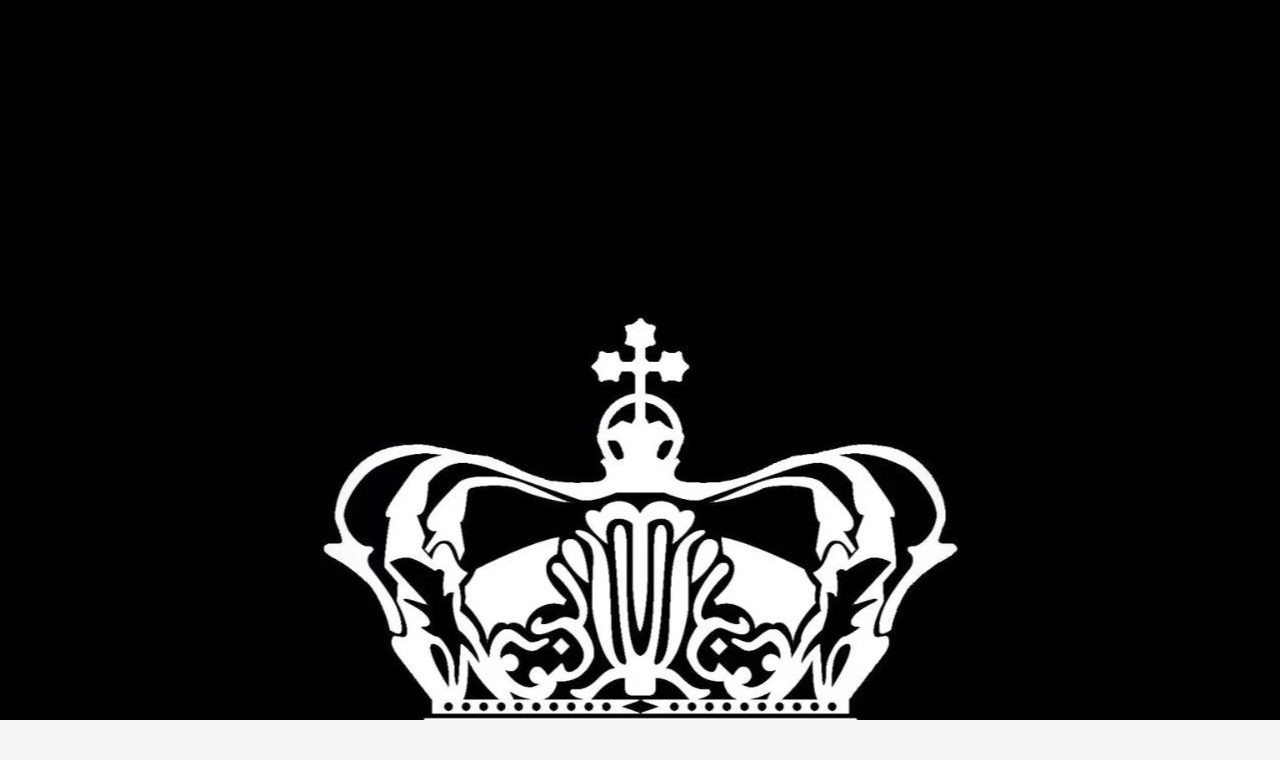

--- FILE ---
content_type: text/html; charset=utf-8
request_url: https://www.google.com/recaptcha/api2/anchor?ar=1&k=6LdNV5IkAAAAAK0msj8B9rFcXadoU-ANcoOEsr0W&co=aHR0cHM6Ly9yZXNjYWxtLXN1cmZzaG9wLmNvbTo0NDM.&hl=en&v=PoyoqOPhxBO7pBk68S4YbpHZ&size=invisible&anchor-ms=20000&execute-ms=30000&cb=g89fxkh38u5k
body_size: 48707
content:
<!DOCTYPE HTML><html dir="ltr" lang="en"><head><meta http-equiv="Content-Type" content="text/html; charset=UTF-8">
<meta http-equiv="X-UA-Compatible" content="IE=edge">
<title>reCAPTCHA</title>
<style type="text/css">
/* cyrillic-ext */
@font-face {
  font-family: 'Roboto';
  font-style: normal;
  font-weight: 400;
  font-stretch: 100%;
  src: url(//fonts.gstatic.com/s/roboto/v48/KFO7CnqEu92Fr1ME7kSn66aGLdTylUAMa3GUBHMdazTgWw.woff2) format('woff2');
  unicode-range: U+0460-052F, U+1C80-1C8A, U+20B4, U+2DE0-2DFF, U+A640-A69F, U+FE2E-FE2F;
}
/* cyrillic */
@font-face {
  font-family: 'Roboto';
  font-style: normal;
  font-weight: 400;
  font-stretch: 100%;
  src: url(//fonts.gstatic.com/s/roboto/v48/KFO7CnqEu92Fr1ME7kSn66aGLdTylUAMa3iUBHMdazTgWw.woff2) format('woff2');
  unicode-range: U+0301, U+0400-045F, U+0490-0491, U+04B0-04B1, U+2116;
}
/* greek-ext */
@font-face {
  font-family: 'Roboto';
  font-style: normal;
  font-weight: 400;
  font-stretch: 100%;
  src: url(//fonts.gstatic.com/s/roboto/v48/KFO7CnqEu92Fr1ME7kSn66aGLdTylUAMa3CUBHMdazTgWw.woff2) format('woff2');
  unicode-range: U+1F00-1FFF;
}
/* greek */
@font-face {
  font-family: 'Roboto';
  font-style: normal;
  font-weight: 400;
  font-stretch: 100%;
  src: url(//fonts.gstatic.com/s/roboto/v48/KFO7CnqEu92Fr1ME7kSn66aGLdTylUAMa3-UBHMdazTgWw.woff2) format('woff2');
  unicode-range: U+0370-0377, U+037A-037F, U+0384-038A, U+038C, U+038E-03A1, U+03A3-03FF;
}
/* math */
@font-face {
  font-family: 'Roboto';
  font-style: normal;
  font-weight: 400;
  font-stretch: 100%;
  src: url(//fonts.gstatic.com/s/roboto/v48/KFO7CnqEu92Fr1ME7kSn66aGLdTylUAMawCUBHMdazTgWw.woff2) format('woff2');
  unicode-range: U+0302-0303, U+0305, U+0307-0308, U+0310, U+0312, U+0315, U+031A, U+0326-0327, U+032C, U+032F-0330, U+0332-0333, U+0338, U+033A, U+0346, U+034D, U+0391-03A1, U+03A3-03A9, U+03B1-03C9, U+03D1, U+03D5-03D6, U+03F0-03F1, U+03F4-03F5, U+2016-2017, U+2034-2038, U+203C, U+2040, U+2043, U+2047, U+2050, U+2057, U+205F, U+2070-2071, U+2074-208E, U+2090-209C, U+20D0-20DC, U+20E1, U+20E5-20EF, U+2100-2112, U+2114-2115, U+2117-2121, U+2123-214F, U+2190, U+2192, U+2194-21AE, U+21B0-21E5, U+21F1-21F2, U+21F4-2211, U+2213-2214, U+2216-22FF, U+2308-230B, U+2310, U+2319, U+231C-2321, U+2336-237A, U+237C, U+2395, U+239B-23B7, U+23D0, U+23DC-23E1, U+2474-2475, U+25AF, U+25B3, U+25B7, U+25BD, U+25C1, U+25CA, U+25CC, U+25FB, U+266D-266F, U+27C0-27FF, U+2900-2AFF, U+2B0E-2B11, U+2B30-2B4C, U+2BFE, U+3030, U+FF5B, U+FF5D, U+1D400-1D7FF, U+1EE00-1EEFF;
}
/* symbols */
@font-face {
  font-family: 'Roboto';
  font-style: normal;
  font-weight: 400;
  font-stretch: 100%;
  src: url(//fonts.gstatic.com/s/roboto/v48/KFO7CnqEu92Fr1ME7kSn66aGLdTylUAMaxKUBHMdazTgWw.woff2) format('woff2');
  unicode-range: U+0001-000C, U+000E-001F, U+007F-009F, U+20DD-20E0, U+20E2-20E4, U+2150-218F, U+2190, U+2192, U+2194-2199, U+21AF, U+21E6-21F0, U+21F3, U+2218-2219, U+2299, U+22C4-22C6, U+2300-243F, U+2440-244A, U+2460-24FF, U+25A0-27BF, U+2800-28FF, U+2921-2922, U+2981, U+29BF, U+29EB, U+2B00-2BFF, U+4DC0-4DFF, U+FFF9-FFFB, U+10140-1018E, U+10190-1019C, U+101A0, U+101D0-101FD, U+102E0-102FB, U+10E60-10E7E, U+1D2C0-1D2D3, U+1D2E0-1D37F, U+1F000-1F0FF, U+1F100-1F1AD, U+1F1E6-1F1FF, U+1F30D-1F30F, U+1F315, U+1F31C, U+1F31E, U+1F320-1F32C, U+1F336, U+1F378, U+1F37D, U+1F382, U+1F393-1F39F, U+1F3A7-1F3A8, U+1F3AC-1F3AF, U+1F3C2, U+1F3C4-1F3C6, U+1F3CA-1F3CE, U+1F3D4-1F3E0, U+1F3ED, U+1F3F1-1F3F3, U+1F3F5-1F3F7, U+1F408, U+1F415, U+1F41F, U+1F426, U+1F43F, U+1F441-1F442, U+1F444, U+1F446-1F449, U+1F44C-1F44E, U+1F453, U+1F46A, U+1F47D, U+1F4A3, U+1F4B0, U+1F4B3, U+1F4B9, U+1F4BB, U+1F4BF, U+1F4C8-1F4CB, U+1F4D6, U+1F4DA, U+1F4DF, U+1F4E3-1F4E6, U+1F4EA-1F4ED, U+1F4F7, U+1F4F9-1F4FB, U+1F4FD-1F4FE, U+1F503, U+1F507-1F50B, U+1F50D, U+1F512-1F513, U+1F53E-1F54A, U+1F54F-1F5FA, U+1F610, U+1F650-1F67F, U+1F687, U+1F68D, U+1F691, U+1F694, U+1F698, U+1F6AD, U+1F6B2, U+1F6B9-1F6BA, U+1F6BC, U+1F6C6-1F6CF, U+1F6D3-1F6D7, U+1F6E0-1F6EA, U+1F6F0-1F6F3, U+1F6F7-1F6FC, U+1F700-1F7FF, U+1F800-1F80B, U+1F810-1F847, U+1F850-1F859, U+1F860-1F887, U+1F890-1F8AD, U+1F8B0-1F8BB, U+1F8C0-1F8C1, U+1F900-1F90B, U+1F93B, U+1F946, U+1F984, U+1F996, U+1F9E9, U+1FA00-1FA6F, U+1FA70-1FA7C, U+1FA80-1FA89, U+1FA8F-1FAC6, U+1FACE-1FADC, U+1FADF-1FAE9, U+1FAF0-1FAF8, U+1FB00-1FBFF;
}
/* vietnamese */
@font-face {
  font-family: 'Roboto';
  font-style: normal;
  font-weight: 400;
  font-stretch: 100%;
  src: url(//fonts.gstatic.com/s/roboto/v48/KFO7CnqEu92Fr1ME7kSn66aGLdTylUAMa3OUBHMdazTgWw.woff2) format('woff2');
  unicode-range: U+0102-0103, U+0110-0111, U+0128-0129, U+0168-0169, U+01A0-01A1, U+01AF-01B0, U+0300-0301, U+0303-0304, U+0308-0309, U+0323, U+0329, U+1EA0-1EF9, U+20AB;
}
/* latin-ext */
@font-face {
  font-family: 'Roboto';
  font-style: normal;
  font-weight: 400;
  font-stretch: 100%;
  src: url(//fonts.gstatic.com/s/roboto/v48/KFO7CnqEu92Fr1ME7kSn66aGLdTylUAMa3KUBHMdazTgWw.woff2) format('woff2');
  unicode-range: U+0100-02BA, U+02BD-02C5, U+02C7-02CC, U+02CE-02D7, U+02DD-02FF, U+0304, U+0308, U+0329, U+1D00-1DBF, U+1E00-1E9F, U+1EF2-1EFF, U+2020, U+20A0-20AB, U+20AD-20C0, U+2113, U+2C60-2C7F, U+A720-A7FF;
}
/* latin */
@font-face {
  font-family: 'Roboto';
  font-style: normal;
  font-weight: 400;
  font-stretch: 100%;
  src: url(//fonts.gstatic.com/s/roboto/v48/KFO7CnqEu92Fr1ME7kSn66aGLdTylUAMa3yUBHMdazQ.woff2) format('woff2');
  unicode-range: U+0000-00FF, U+0131, U+0152-0153, U+02BB-02BC, U+02C6, U+02DA, U+02DC, U+0304, U+0308, U+0329, U+2000-206F, U+20AC, U+2122, U+2191, U+2193, U+2212, U+2215, U+FEFF, U+FFFD;
}
/* cyrillic-ext */
@font-face {
  font-family: 'Roboto';
  font-style: normal;
  font-weight: 500;
  font-stretch: 100%;
  src: url(//fonts.gstatic.com/s/roboto/v48/KFO7CnqEu92Fr1ME7kSn66aGLdTylUAMa3GUBHMdazTgWw.woff2) format('woff2');
  unicode-range: U+0460-052F, U+1C80-1C8A, U+20B4, U+2DE0-2DFF, U+A640-A69F, U+FE2E-FE2F;
}
/* cyrillic */
@font-face {
  font-family: 'Roboto';
  font-style: normal;
  font-weight: 500;
  font-stretch: 100%;
  src: url(//fonts.gstatic.com/s/roboto/v48/KFO7CnqEu92Fr1ME7kSn66aGLdTylUAMa3iUBHMdazTgWw.woff2) format('woff2');
  unicode-range: U+0301, U+0400-045F, U+0490-0491, U+04B0-04B1, U+2116;
}
/* greek-ext */
@font-face {
  font-family: 'Roboto';
  font-style: normal;
  font-weight: 500;
  font-stretch: 100%;
  src: url(//fonts.gstatic.com/s/roboto/v48/KFO7CnqEu92Fr1ME7kSn66aGLdTylUAMa3CUBHMdazTgWw.woff2) format('woff2');
  unicode-range: U+1F00-1FFF;
}
/* greek */
@font-face {
  font-family: 'Roboto';
  font-style: normal;
  font-weight: 500;
  font-stretch: 100%;
  src: url(//fonts.gstatic.com/s/roboto/v48/KFO7CnqEu92Fr1ME7kSn66aGLdTylUAMa3-UBHMdazTgWw.woff2) format('woff2');
  unicode-range: U+0370-0377, U+037A-037F, U+0384-038A, U+038C, U+038E-03A1, U+03A3-03FF;
}
/* math */
@font-face {
  font-family: 'Roboto';
  font-style: normal;
  font-weight: 500;
  font-stretch: 100%;
  src: url(//fonts.gstatic.com/s/roboto/v48/KFO7CnqEu92Fr1ME7kSn66aGLdTylUAMawCUBHMdazTgWw.woff2) format('woff2');
  unicode-range: U+0302-0303, U+0305, U+0307-0308, U+0310, U+0312, U+0315, U+031A, U+0326-0327, U+032C, U+032F-0330, U+0332-0333, U+0338, U+033A, U+0346, U+034D, U+0391-03A1, U+03A3-03A9, U+03B1-03C9, U+03D1, U+03D5-03D6, U+03F0-03F1, U+03F4-03F5, U+2016-2017, U+2034-2038, U+203C, U+2040, U+2043, U+2047, U+2050, U+2057, U+205F, U+2070-2071, U+2074-208E, U+2090-209C, U+20D0-20DC, U+20E1, U+20E5-20EF, U+2100-2112, U+2114-2115, U+2117-2121, U+2123-214F, U+2190, U+2192, U+2194-21AE, U+21B0-21E5, U+21F1-21F2, U+21F4-2211, U+2213-2214, U+2216-22FF, U+2308-230B, U+2310, U+2319, U+231C-2321, U+2336-237A, U+237C, U+2395, U+239B-23B7, U+23D0, U+23DC-23E1, U+2474-2475, U+25AF, U+25B3, U+25B7, U+25BD, U+25C1, U+25CA, U+25CC, U+25FB, U+266D-266F, U+27C0-27FF, U+2900-2AFF, U+2B0E-2B11, U+2B30-2B4C, U+2BFE, U+3030, U+FF5B, U+FF5D, U+1D400-1D7FF, U+1EE00-1EEFF;
}
/* symbols */
@font-face {
  font-family: 'Roboto';
  font-style: normal;
  font-weight: 500;
  font-stretch: 100%;
  src: url(//fonts.gstatic.com/s/roboto/v48/KFO7CnqEu92Fr1ME7kSn66aGLdTylUAMaxKUBHMdazTgWw.woff2) format('woff2');
  unicode-range: U+0001-000C, U+000E-001F, U+007F-009F, U+20DD-20E0, U+20E2-20E4, U+2150-218F, U+2190, U+2192, U+2194-2199, U+21AF, U+21E6-21F0, U+21F3, U+2218-2219, U+2299, U+22C4-22C6, U+2300-243F, U+2440-244A, U+2460-24FF, U+25A0-27BF, U+2800-28FF, U+2921-2922, U+2981, U+29BF, U+29EB, U+2B00-2BFF, U+4DC0-4DFF, U+FFF9-FFFB, U+10140-1018E, U+10190-1019C, U+101A0, U+101D0-101FD, U+102E0-102FB, U+10E60-10E7E, U+1D2C0-1D2D3, U+1D2E0-1D37F, U+1F000-1F0FF, U+1F100-1F1AD, U+1F1E6-1F1FF, U+1F30D-1F30F, U+1F315, U+1F31C, U+1F31E, U+1F320-1F32C, U+1F336, U+1F378, U+1F37D, U+1F382, U+1F393-1F39F, U+1F3A7-1F3A8, U+1F3AC-1F3AF, U+1F3C2, U+1F3C4-1F3C6, U+1F3CA-1F3CE, U+1F3D4-1F3E0, U+1F3ED, U+1F3F1-1F3F3, U+1F3F5-1F3F7, U+1F408, U+1F415, U+1F41F, U+1F426, U+1F43F, U+1F441-1F442, U+1F444, U+1F446-1F449, U+1F44C-1F44E, U+1F453, U+1F46A, U+1F47D, U+1F4A3, U+1F4B0, U+1F4B3, U+1F4B9, U+1F4BB, U+1F4BF, U+1F4C8-1F4CB, U+1F4D6, U+1F4DA, U+1F4DF, U+1F4E3-1F4E6, U+1F4EA-1F4ED, U+1F4F7, U+1F4F9-1F4FB, U+1F4FD-1F4FE, U+1F503, U+1F507-1F50B, U+1F50D, U+1F512-1F513, U+1F53E-1F54A, U+1F54F-1F5FA, U+1F610, U+1F650-1F67F, U+1F687, U+1F68D, U+1F691, U+1F694, U+1F698, U+1F6AD, U+1F6B2, U+1F6B9-1F6BA, U+1F6BC, U+1F6C6-1F6CF, U+1F6D3-1F6D7, U+1F6E0-1F6EA, U+1F6F0-1F6F3, U+1F6F7-1F6FC, U+1F700-1F7FF, U+1F800-1F80B, U+1F810-1F847, U+1F850-1F859, U+1F860-1F887, U+1F890-1F8AD, U+1F8B0-1F8BB, U+1F8C0-1F8C1, U+1F900-1F90B, U+1F93B, U+1F946, U+1F984, U+1F996, U+1F9E9, U+1FA00-1FA6F, U+1FA70-1FA7C, U+1FA80-1FA89, U+1FA8F-1FAC6, U+1FACE-1FADC, U+1FADF-1FAE9, U+1FAF0-1FAF8, U+1FB00-1FBFF;
}
/* vietnamese */
@font-face {
  font-family: 'Roboto';
  font-style: normal;
  font-weight: 500;
  font-stretch: 100%;
  src: url(//fonts.gstatic.com/s/roboto/v48/KFO7CnqEu92Fr1ME7kSn66aGLdTylUAMa3OUBHMdazTgWw.woff2) format('woff2');
  unicode-range: U+0102-0103, U+0110-0111, U+0128-0129, U+0168-0169, U+01A0-01A1, U+01AF-01B0, U+0300-0301, U+0303-0304, U+0308-0309, U+0323, U+0329, U+1EA0-1EF9, U+20AB;
}
/* latin-ext */
@font-face {
  font-family: 'Roboto';
  font-style: normal;
  font-weight: 500;
  font-stretch: 100%;
  src: url(//fonts.gstatic.com/s/roboto/v48/KFO7CnqEu92Fr1ME7kSn66aGLdTylUAMa3KUBHMdazTgWw.woff2) format('woff2');
  unicode-range: U+0100-02BA, U+02BD-02C5, U+02C7-02CC, U+02CE-02D7, U+02DD-02FF, U+0304, U+0308, U+0329, U+1D00-1DBF, U+1E00-1E9F, U+1EF2-1EFF, U+2020, U+20A0-20AB, U+20AD-20C0, U+2113, U+2C60-2C7F, U+A720-A7FF;
}
/* latin */
@font-face {
  font-family: 'Roboto';
  font-style: normal;
  font-weight: 500;
  font-stretch: 100%;
  src: url(//fonts.gstatic.com/s/roboto/v48/KFO7CnqEu92Fr1ME7kSn66aGLdTylUAMa3yUBHMdazQ.woff2) format('woff2');
  unicode-range: U+0000-00FF, U+0131, U+0152-0153, U+02BB-02BC, U+02C6, U+02DA, U+02DC, U+0304, U+0308, U+0329, U+2000-206F, U+20AC, U+2122, U+2191, U+2193, U+2212, U+2215, U+FEFF, U+FFFD;
}
/* cyrillic-ext */
@font-face {
  font-family: 'Roboto';
  font-style: normal;
  font-weight: 900;
  font-stretch: 100%;
  src: url(//fonts.gstatic.com/s/roboto/v48/KFO7CnqEu92Fr1ME7kSn66aGLdTylUAMa3GUBHMdazTgWw.woff2) format('woff2');
  unicode-range: U+0460-052F, U+1C80-1C8A, U+20B4, U+2DE0-2DFF, U+A640-A69F, U+FE2E-FE2F;
}
/* cyrillic */
@font-face {
  font-family: 'Roboto';
  font-style: normal;
  font-weight: 900;
  font-stretch: 100%;
  src: url(//fonts.gstatic.com/s/roboto/v48/KFO7CnqEu92Fr1ME7kSn66aGLdTylUAMa3iUBHMdazTgWw.woff2) format('woff2');
  unicode-range: U+0301, U+0400-045F, U+0490-0491, U+04B0-04B1, U+2116;
}
/* greek-ext */
@font-face {
  font-family: 'Roboto';
  font-style: normal;
  font-weight: 900;
  font-stretch: 100%;
  src: url(//fonts.gstatic.com/s/roboto/v48/KFO7CnqEu92Fr1ME7kSn66aGLdTylUAMa3CUBHMdazTgWw.woff2) format('woff2');
  unicode-range: U+1F00-1FFF;
}
/* greek */
@font-face {
  font-family: 'Roboto';
  font-style: normal;
  font-weight: 900;
  font-stretch: 100%;
  src: url(//fonts.gstatic.com/s/roboto/v48/KFO7CnqEu92Fr1ME7kSn66aGLdTylUAMa3-UBHMdazTgWw.woff2) format('woff2');
  unicode-range: U+0370-0377, U+037A-037F, U+0384-038A, U+038C, U+038E-03A1, U+03A3-03FF;
}
/* math */
@font-face {
  font-family: 'Roboto';
  font-style: normal;
  font-weight: 900;
  font-stretch: 100%;
  src: url(//fonts.gstatic.com/s/roboto/v48/KFO7CnqEu92Fr1ME7kSn66aGLdTylUAMawCUBHMdazTgWw.woff2) format('woff2');
  unicode-range: U+0302-0303, U+0305, U+0307-0308, U+0310, U+0312, U+0315, U+031A, U+0326-0327, U+032C, U+032F-0330, U+0332-0333, U+0338, U+033A, U+0346, U+034D, U+0391-03A1, U+03A3-03A9, U+03B1-03C9, U+03D1, U+03D5-03D6, U+03F0-03F1, U+03F4-03F5, U+2016-2017, U+2034-2038, U+203C, U+2040, U+2043, U+2047, U+2050, U+2057, U+205F, U+2070-2071, U+2074-208E, U+2090-209C, U+20D0-20DC, U+20E1, U+20E5-20EF, U+2100-2112, U+2114-2115, U+2117-2121, U+2123-214F, U+2190, U+2192, U+2194-21AE, U+21B0-21E5, U+21F1-21F2, U+21F4-2211, U+2213-2214, U+2216-22FF, U+2308-230B, U+2310, U+2319, U+231C-2321, U+2336-237A, U+237C, U+2395, U+239B-23B7, U+23D0, U+23DC-23E1, U+2474-2475, U+25AF, U+25B3, U+25B7, U+25BD, U+25C1, U+25CA, U+25CC, U+25FB, U+266D-266F, U+27C0-27FF, U+2900-2AFF, U+2B0E-2B11, U+2B30-2B4C, U+2BFE, U+3030, U+FF5B, U+FF5D, U+1D400-1D7FF, U+1EE00-1EEFF;
}
/* symbols */
@font-face {
  font-family: 'Roboto';
  font-style: normal;
  font-weight: 900;
  font-stretch: 100%;
  src: url(//fonts.gstatic.com/s/roboto/v48/KFO7CnqEu92Fr1ME7kSn66aGLdTylUAMaxKUBHMdazTgWw.woff2) format('woff2');
  unicode-range: U+0001-000C, U+000E-001F, U+007F-009F, U+20DD-20E0, U+20E2-20E4, U+2150-218F, U+2190, U+2192, U+2194-2199, U+21AF, U+21E6-21F0, U+21F3, U+2218-2219, U+2299, U+22C4-22C6, U+2300-243F, U+2440-244A, U+2460-24FF, U+25A0-27BF, U+2800-28FF, U+2921-2922, U+2981, U+29BF, U+29EB, U+2B00-2BFF, U+4DC0-4DFF, U+FFF9-FFFB, U+10140-1018E, U+10190-1019C, U+101A0, U+101D0-101FD, U+102E0-102FB, U+10E60-10E7E, U+1D2C0-1D2D3, U+1D2E0-1D37F, U+1F000-1F0FF, U+1F100-1F1AD, U+1F1E6-1F1FF, U+1F30D-1F30F, U+1F315, U+1F31C, U+1F31E, U+1F320-1F32C, U+1F336, U+1F378, U+1F37D, U+1F382, U+1F393-1F39F, U+1F3A7-1F3A8, U+1F3AC-1F3AF, U+1F3C2, U+1F3C4-1F3C6, U+1F3CA-1F3CE, U+1F3D4-1F3E0, U+1F3ED, U+1F3F1-1F3F3, U+1F3F5-1F3F7, U+1F408, U+1F415, U+1F41F, U+1F426, U+1F43F, U+1F441-1F442, U+1F444, U+1F446-1F449, U+1F44C-1F44E, U+1F453, U+1F46A, U+1F47D, U+1F4A3, U+1F4B0, U+1F4B3, U+1F4B9, U+1F4BB, U+1F4BF, U+1F4C8-1F4CB, U+1F4D6, U+1F4DA, U+1F4DF, U+1F4E3-1F4E6, U+1F4EA-1F4ED, U+1F4F7, U+1F4F9-1F4FB, U+1F4FD-1F4FE, U+1F503, U+1F507-1F50B, U+1F50D, U+1F512-1F513, U+1F53E-1F54A, U+1F54F-1F5FA, U+1F610, U+1F650-1F67F, U+1F687, U+1F68D, U+1F691, U+1F694, U+1F698, U+1F6AD, U+1F6B2, U+1F6B9-1F6BA, U+1F6BC, U+1F6C6-1F6CF, U+1F6D3-1F6D7, U+1F6E0-1F6EA, U+1F6F0-1F6F3, U+1F6F7-1F6FC, U+1F700-1F7FF, U+1F800-1F80B, U+1F810-1F847, U+1F850-1F859, U+1F860-1F887, U+1F890-1F8AD, U+1F8B0-1F8BB, U+1F8C0-1F8C1, U+1F900-1F90B, U+1F93B, U+1F946, U+1F984, U+1F996, U+1F9E9, U+1FA00-1FA6F, U+1FA70-1FA7C, U+1FA80-1FA89, U+1FA8F-1FAC6, U+1FACE-1FADC, U+1FADF-1FAE9, U+1FAF0-1FAF8, U+1FB00-1FBFF;
}
/* vietnamese */
@font-face {
  font-family: 'Roboto';
  font-style: normal;
  font-weight: 900;
  font-stretch: 100%;
  src: url(//fonts.gstatic.com/s/roboto/v48/KFO7CnqEu92Fr1ME7kSn66aGLdTylUAMa3OUBHMdazTgWw.woff2) format('woff2');
  unicode-range: U+0102-0103, U+0110-0111, U+0128-0129, U+0168-0169, U+01A0-01A1, U+01AF-01B0, U+0300-0301, U+0303-0304, U+0308-0309, U+0323, U+0329, U+1EA0-1EF9, U+20AB;
}
/* latin-ext */
@font-face {
  font-family: 'Roboto';
  font-style: normal;
  font-weight: 900;
  font-stretch: 100%;
  src: url(//fonts.gstatic.com/s/roboto/v48/KFO7CnqEu92Fr1ME7kSn66aGLdTylUAMa3KUBHMdazTgWw.woff2) format('woff2');
  unicode-range: U+0100-02BA, U+02BD-02C5, U+02C7-02CC, U+02CE-02D7, U+02DD-02FF, U+0304, U+0308, U+0329, U+1D00-1DBF, U+1E00-1E9F, U+1EF2-1EFF, U+2020, U+20A0-20AB, U+20AD-20C0, U+2113, U+2C60-2C7F, U+A720-A7FF;
}
/* latin */
@font-face {
  font-family: 'Roboto';
  font-style: normal;
  font-weight: 900;
  font-stretch: 100%;
  src: url(//fonts.gstatic.com/s/roboto/v48/KFO7CnqEu92Fr1ME7kSn66aGLdTylUAMa3yUBHMdazQ.woff2) format('woff2');
  unicode-range: U+0000-00FF, U+0131, U+0152-0153, U+02BB-02BC, U+02C6, U+02DA, U+02DC, U+0304, U+0308, U+0329, U+2000-206F, U+20AC, U+2122, U+2191, U+2193, U+2212, U+2215, U+FEFF, U+FFFD;
}

</style>
<link rel="stylesheet" type="text/css" href="https://www.gstatic.com/recaptcha/releases/PoyoqOPhxBO7pBk68S4YbpHZ/styles__ltr.css">
<script nonce="tPFyKGnlbPty_rhN_sTtCw" type="text/javascript">window['__recaptcha_api'] = 'https://www.google.com/recaptcha/api2/';</script>
<script type="text/javascript" src="https://www.gstatic.com/recaptcha/releases/PoyoqOPhxBO7pBk68S4YbpHZ/recaptcha__en.js" nonce="tPFyKGnlbPty_rhN_sTtCw">
      
    </script></head>
<body><div id="rc-anchor-alert" class="rc-anchor-alert"></div>
<input type="hidden" id="recaptcha-token" value="[base64]">
<script type="text/javascript" nonce="tPFyKGnlbPty_rhN_sTtCw">
      recaptcha.anchor.Main.init("[\x22ainput\x22,[\x22bgdata\x22,\x22\x22,\[base64]/[base64]/[base64]/[base64]/cjw8ejpyPj4+eil9Y2F0Y2gobCl7dGhyb3cgbDt9fSxIPWZ1bmN0aW9uKHcsdCx6KXtpZih3PT0xOTR8fHc9PTIwOCl0LnZbd10/dC52W3ddLmNvbmNhdCh6KTp0LnZbd109b2Yoeix0KTtlbHNle2lmKHQuYkImJnchPTMxNylyZXR1cm47dz09NjZ8fHc9PTEyMnx8dz09NDcwfHx3PT00NHx8dz09NDE2fHx3PT0zOTd8fHc9PTQyMXx8dz09Njh8fHc9PTcwfHx3PT0xODQ/[base64]/[base64]/[base64]/bmV3IGRbVl0oSlswXSk6cD09Mj9uZXcgZFtWXShKWzBdLEpbMV0pOnA9PTM/bmV3IGRbVl0oSlswXSxKWzFdLEpbMl0pOnA9PTQ/[base64]/[base64]/[base64]/[base64]\x22,\[base64]\\u003d\x22,\x22w4c9wpYqw6Rnw7IIwqTDssOFw7vCvsOcFsKrw4Jfw5fCths6b8OzPcK1w6LDpMKawpfDgsKFXMKZw67CryRmwqNvwqVTZh/DgEzDhBVZQi0Gw55PJ8O3EMK8w6lGM8KfL8ObQD4Nw77Ck8KFw4fDgEHDiA/[base64]/DgxPCn8OgwrbCvDpVPcKNI8OMwpjDg1XCpELCqcKIMEgLw5VYC2PDtMO1SsOtw73Dl1LCtsKqw6w8T3hkw5zCjcOfwo0jw5XDt3XDmCfDlXkpw6bDkcKqw4/DhMKTw67CuSA0w5UvaMKXAHTCsRvDjlQLwrgQOHU/[base64]/w5Rzw5k7QsKkw7DCgWovw6wGPgHDjsK+w7xxw43DgsKXfsKxWyZ5FDtwdsOEwp/Ch8KCewBsw5Efw47DoMOhw4Ezw7jDvgk+w4HClwHCnUXCjcKywrkEwoPCh8Ofwr8Ow4XDj8OJw4fDs8OqQ8OEE3rDvXQRwp/ClcK8wrV8wrDDucOPw6IpIwTDv8O8w7YJwrdwwrfCshNHw5kKwo7DmXBJwoZUC1/[base64]/DuUPCvcKOw6jDiCPDoGfCuMOhPMKHw6wuTTt6wqwwSQo5wo3CssK6w6LDv8K+w4PDncKawql7ccO5w53Ci8Krw7w7CTLDrk4APgwQw6kKw6x/w77CrVzDs04aExHDmcO0fFHCpxXDh8KbPD7Ck8K6w4XCqcK8EB5/OXlsFsKSw7o6MivCsFRrw6XDrWt4wpAnwrDDv8O6OcOmw6rDvsOxNHjCssORMcKmw6pPwoDDo8KmLXnDm2EUw6zDmkpfT8KUUGpbw5fCo8OAw6TDpMO5KVzCnhEdM8OpI8K8QMOJw4xKW23CocKNwr7Dl8OQwq3Co8K5wroqOsKawqHDp8KvQAXCs8KhbsOSwrF/[base64]/[base64]/Dm0xqK8O6wqbDoVRAw5N5EMKYwqfCjMOGw4RvD8KmMAhGwrXDh8KyecKZXsKvF8KVw5Ibw47Dm1wmw7ZLIjEYw7LDn8Ocwq3Cs25eX8Obw6vDssKmPcOEHcONUQM5w7hDw7TCi8OlwpXCsMO2cMOwwp11w7kVGsOLw4fCuAxjP8OFQcOzwrtYJ07DgWvDn1/DrV7DjsK6wqx1w6bDi8O9wrd3NS/[base64]/[base64]/CvBB8CS4UdsKuKcKvw6cMwrtZRMKUTnptwpvCvF/[base64]/ComcOBHHCt8Kiw5PDsjXClsKQwqoHN8OOBsO+UcKdw7tvw7DDvmrDrGrCg17DhSPDqz/[base64]/[base64]/DsObZsOFPw1Aw7fClX3Dvgwyw4zCisOLwrZRMcKqHC1wXMKpw5Usw6TCm8OWHcOXeBp9wqnDmEHDqmwaARXDv8OEwphOw6RywozDn0fCs8OBPMO/wpp4a8OyXcKmwqPDoiskZ8KBQQbDvVDDpBwoasOAw4PDnkx9fsK+wqFuJsKBZxbCocOdOsKtT8K5Hn3ChcOoHsK8NHkSREfDksKOD8OFwpAnETY1w7spScO6w5LDo8O7a8KYwoZ2eUrDgGPCsW5+AsKPBMOVw63DjivDu8KKFMOHAXfCosOtPkMUfw/ChC7Cj8Osw4DDgRPDtGNKw7lyXTgtD15yV8OvwozDplXCojXDqMOww4UdwqxdwpIIRsKPT8OowrhqKT1Oan7DsQkoaMOHw5EBwo/Cj8K/d8KIwoTCm8OXw5fCksOuA8KiwqtRcMOmwoDCqsO3wojDtcO+w5YnCMKDLMOJw7nDlMK5w7tqwr7DssOzTDgiPSAFw6NLRWwbw48Zw7I6SnbCnsKew4pBwpIbZmDCn8OQYSXCrzhdwpbCqsKrdS/DiQIswpzDuMO2wobCi8ORwooqwqd7IGY3FMO5w7PDnDTCnzNNUybDv8OLY8OAwpbDt8K0w4zChMK3w4/CsSxzwoBgLcKcZsO+woTCqk4Hwo0IbMK3dMOvw4/Cm8O1woNeG8Kowo4MfsKNfhRpw6/CrsOnwq3Dog0/anRqS8KgwrTDpT1Hw64ZSMOjwqJvRsOxw6zDnmZUwqEgwq9hwqYZwpTCpmfCtcK8DQXCnRzDhcO5NRnCkcKsQkDCrMOgRh0Aw7/DrSfDt8OAZcOBWR3CncOUw6rCr8K5w5/Cp0IKLmFyf8O1EHJWwrtob8OGwpw9GHZhw47CpBUUKxx6w6/DnMOXOcO/w65tw5Nsw704wrzDh0NCJzJMFTVyM2LCpMOsGHMNIgzDm23DlBPDn8OVOlZFOlEyZsKZwo/DmgJYPSNow43CvsK+GcO3w6QvZ8OkOH1JOFHCkcKjCyzCqwBmVsKEw5zCncKwG8KtB8OKNibDr8OWw4TDkTHDqGJVRMK5wq7DuMORw7hewpgBw5/CixHDlitTG8OCwpjCsMK5LgtMKMK7w6New7HDsgjCqcKBahoaw6ovw6p5CcKtETI0MMK5DsOfw53Dhhsxw6pLw7zCn2QbwqAYw6LDosK1T8Krw7LDtgVYw6UaMxV5w6PDp8KnwrzDpMK/QQvDlEfCn8OcQ0Rmb3TCjcKRCsOgfStWEQIzN33DicOQFiFRAlJwwqTCvzPDksKEw5dFw4XCuGc/w7c2wrVrRFLDrMK8BcOawqfDhcKZWcK6DMOhMC07Jmk/UylbwpvDpU3DimgFACPDgsO7MU/Du8KtYknCrhASS8KKUlfCncKIwqHDlFg6UcKvSMOcwqk+wq/Cn8OiYQ4/wqXCn8O3wqs0SjrCksK0w6NWw4jCgsO1AcOOT2YMwqjCo8Oxw6x/wpnDgwTDsDoyXsKgwoQgFkkEAcK1ccKNwrrCkMKtwr7Dv8KJw6A3w4fClcKmR8OzJMOoMSzDtcOhw74fwrcIwpwBZQvCoivCgHx2e8OsDnbDmsKoMsKbBFjCpsOCWMOJeVvDhsOMUx3Drj/DrcO/DMKQOyrDvcKENDBMcFgibMKXFHhJw45vBsK/w6xNwo/ChX4cw67CucKGw5HCt8KqFcOQKwYgIUkjLCPCu8K8ZEoLB8O/KQfCjMK4w53CtTYtw7jDisO/[base64]/Ct8O9A8ONX8Kxw4fCokoVN8K0dWzCk0XDrFrDhEwyw4tRA0zDp8K0wr/DpMKVDMKsBcKYScK4Z8OqXiYEwpQpXhE/wqDDusKSHWDDs8O5AMK0wq51w6YJWMKMw6jDocK4IsOCPSHDk8KwBAFSUkrCr0xOwq0UwqXCrMKyPMKNLsKfwpBVwrA/[base64]/VFDDnMKzwr5zZEnDrVzDmgbDvMOJwq3DtsOTwq1lNELDrwLCuUQ6KcK7wrnCtSPCtl7CmVtHJMKywpwgIQcyEcK9w4ROw4jClcKTw5AvwpbCkSwowq3Dv07Cm8KAwqcLTkLCoQ/DokbCvQjDh8OAwptcwqDCliFzKMKFRT3Doi0vNRrCuwzDkcOKw6/[base64]/[base64]/DlUw7SQUUOyJpK8KAwpoJCsKxw5Zew4LCocKYAMKMw6h7VRdaw5Zja0pVw5YvHcOsLT8/woDDlcOuwpUxbsKzOMO2w7/Cs8OewrBnwqvClcO4J8Onw7jCvnrCoXcxNMOFbEbCrWfDiFsKYS3CscKvwqVKw7RcVsKHVg/CpcKwwp3DjMOYHnbCrcOcw54AwpQvSVtuFsK8YRQ/w7PCqMORa28+HS9zO8K5csKyJjfCojoxe8OhZcOjN2Jnw6nDt8KSMsOBw75HKUbCoUYgQ2LDtcKIw5PCuw3DgB7CuV3DvcOoDQMrDcKAFHxcw4wSw6DCtMOaJ8OAFsK5e3wMwqzDsioQA8K6wofChMKpN8OKwo/[base64]/DuALDnznDqGxdw6xPFcKGwrXDnCJ2wqV4wq4iRsO1woE0HCHDgyzDlsK5w49XLcKUw6x6w6thwq86w5x8woQcw6rCu8KsDX/CtXJqw7Y2w6DDrl7DlUp3w7xDwoNNw7AswqLDkQwLUMKcccOZw5jCocOtw4tjwpbDusOxwpbCpHcvwr0rw6/DsQDCpXDDj17CiX/CicO1wqnDnsOMdWNJwqkVwoTDgE/ClcKHwoPDlj18BVnDrsOASHMnFMKBODQQwqLDjQfCvcK/[base64]/Chm/CjEnCgjN9w4PDlSnCtMKxGzwgQ8O4w4LDtgdtNz3DmMOhHsK0wrvDmDbDnMK0M8O8J0xQV8O3WsO+fgdrW8O0DsOLwofCm8KawqHCugJdw6Vfwr/Dk8OQJ8KKSsKKFcKeNMOlfsKGwq3DvHzChH7Di2pqHcKjwp/CrsKnwq/[base64]/CpsKPw6rDoHVqw4tYw4nCsRfCmMK/OcOrw5fCosOvwqPCujhYw6rDuwV7w6fCscOAwqbCsW9PwrvChl/CrcOoLcKJwrnCnHwDwqpVe2XChcKuwocYwp9CXGxyw4LDuWlcwqRRwqXDqAgpE1JNw5gGwpvCslMMw5F1w7PDq1rDtcOGFsOqw6fDncKTOsOYwrYPZcKCwr8Uwrc8w77DvMO5KEotwo/CtsOTwqs/w4zCj1bDlcKfS3/CmjNJwpTCssK+w4pEw6VobMKxSzJJYXNxAcOYEsKrwrc+UhnCpsKJcnHDoMKyw5TDm8KywqkneMKeL8OLLMKgbFQWw7IHMh3Ci8K8w4c9w5s0RSwUwrzDnz7DmcOFw6Vcw7B3asOsE8K4wogRw40Zw4zDvh7Co8KnCTxswqvDgC/Cn0TDkVfChGrDlBHDpMOtwo5XcMKTWF1WYcKkTcKEOhJ6JAjCow3Dq8O0w7jCtStYwpwOSDoYw6MSw6FQw7rDmVLCl3Maw5ZfejLCgsKxw7/DgsOMaVwGa8K3BiR4wotgNMKXY8OOI8KDwpB0wpvDs8Kpw5QAw7htQ8OVw5PChELCsw1uw4DDmMOgM8Kow7pmVGnDk0LCs8KeQcO2OsK+bCPCk1pkTcKnw77Dp8OywoBnwq/[base64]/DiMOGwpsZXW11wqXChSfCjcOaKMOaX8O+wq3Cjx5jKA1+VCjCi1/Dmi3DqU3Dp00zYDwGacKCJhzChGXCknfDlcK9w6LDgMOuAcKewrgWHMOGG8OVworDmjzCiQ5aGcKGwropHXhPWn8MOsOgR2TDsMKRw6Q6w5p3wodCJzbCmyTCjMOvw4HCt0Izw67Cn15lw6/DujbDrC4PHzfCgcKOw4HCv8KYwoxiw5fDtTfClcOZw7PCuXrCiSbCqMOuSE5GMMO1wrAHwo3DvkVuw7NawqZgLsOMw7U9UHzCtMKcwrBvwqgQa8OKMcKGwqFwwpNGw6Zjw6rCryjDssO2Tm/[base64]/[base64]/wpfDgx7DosK2wr9fTMKjwo1+XsOlQRnClBRiwo9ASE7DnhHCjUDCmsOuN8OVNWzCv8ORwpzDiBVewoLDi8OwwqDClMOBSsKjC198FcKFw5o7IjbCpAbCiXrCqMO2VQc5wotoTB98f8O8wovCtsO6Sk/ClA4JbQo7F1jDsWkONhjDtmvDlBBfNhHCrcKNwrrDtsObwrzCjzVLw6jCm8Kqw4QrAcOCAcKOwpQVw5Nfw4jDpsOWwoVXAFlMVsKUUzgvw6Bzwr96YSN3dTvCnEnCiMK3wpRYPgwxwprCi8OGw4IYw5/[base64]/DsnnChcO9IcK/wp3Do8OaX8Ouc2oyCsKrwpHDkw7DrcKZRsKUw6R2wokRwojDkMOuw6TDhVrCncKgaMKbwr7Dp8KCQMKPw6AOw4Qrw7NyOsKBwqxNw68TQlXChUDDnsOCfcO7w53CqmzCmAtTXXXDusOow5TDhcOTw7vCtcORwp/DsBXCoVEZwqxXw47Ct8KcwpfDuMOIwqjDjRXCusOhFExBTXVQw47DmxjDlMKPT8O7BcO8woLCkcOtEsK/w4fCmWbDhsO1R8OREBrDlmgYwpxRwpUlR8O3woLCpEl4woBrMm11w5/CtjHCicOMUMOFw5rDnxx3Xh/DjxdbTHfCv1New6F/[base64]/CncKzUsKdXibCvDUXw6DDh8KbwrMFHDoqw4LDmMOcLjBiw7DCucKFVcO3wrnDo2dYImXChMOTd8Ovw6DDuznCqMOewr3CksOrWV1/YMK5wpAzwrTCqcKswqfClTzDu8KDwoscLsO2wpZ+IcK5wpJNL8KqGMKAw5hiLsKqOsOCw5DDiHogw5lfwoMrwqA6EMO6w4kSw5syw5NrwoHDt8OVw7pQOVvDpcK3wpkrYsKWwps+w7tnwqjCrVrDnjwswoDDhsO7wrJQw541FsKzFsKVw5bCsy/CoVLDiHTDgcOoXcO/[base64]/[base64]/DhxNoKFIFdlUvUWNjw5cIesKHasKUDSbDglzDhcKKw6o0UzLDmRhmwrHCosOSwr3DtcKKw7/DjsOTw65cwqnCpjXCvsOySsOFwopqw5dAw6NmAcOYa1DDgQhpw5LCr8K7UGPCgyRewpRLAcOlw4XDu07Dq8KoNArDgsKYYHzDpsOJGwvCix/Dim47ccKnwr87w6/[base64]/DjwfCsMOdwpHCmwTDvTfDisK3JMONwoFQRsKFAsOodRXClsOswpbDnj5DwqvClcKWfw3DucKkwqrDhTjDk8K2R2oow5NrDcO7wq84w7/DkjnDgjMwX8OLwoYlecKPREjCoh5Jw6fCq8OfC8KMw6nCsA/DvMOtOGjCmAHDk8KgFcOMcsOjwqHDmcKLCsOGwonChcKBw63CgCfDr8OKSW1CTGzCv0okwqh6wpFvw4HCkEoNDcKPWsKoPcO7woZ3csOBw77Du8KheDfCvsKUw7YQdsKSXnsewpVIW8KBezAXfGEHw5kibRlMasOJacOhFMOnwq/Dk8KqwqRYw4VtbcOowq17UEkSwp/DtmgbG8OEQ2MRwqDDn8K3w74hw7DCs8K1WsOYw4jDuSrCpcOMBsOtwqbDoGzCtD/CgcOqwpU3w5XDjWDCj8KDDcOmWF7Cl8KBWMKwdMOmw58owqlcw4k9PWzCsXTCrBDCuMOKCl82AD3CuE8qwqw+WQTCpsKgUQwHEsKfw65jw7PDi0/DrcKMw7R0w5/[base64]/CkETCnERMwrpDw4fCtjnCq8Ktw6HDvi/DvlbDtRcLI8OhXMK3wo04bXfDvMOqGMKSwprDljMSw4HDrMKRRyp2wrgDUsKkw7lbw4/DpgbDpHTDjVDDqAZ7w7lwIVPCgzrDh8KSw6FRcRTDrcK9aQQswpHDlcOMw7PDkxBTQ8KIwrdNw5o6IcKMAMKLX8Krwr4+K8OcIsOwTcOcwqLCqsKSXzsRaSJVHAZcwpdkwq/[base64]/b0/DshTDlcK7PXcUTG5PLUrCgzszUA4Xwp3Cr8OHOMOUIjAOw77DpnHDni7Cr8K5w7rCiRUkc8K3wrYJTsKYWgzCng7DsMKCwqBewrrDpmjCl8KKSksaw4vDv8OhfcOpNsO7wpDDs3XCrWINd1jChcOLwp/DvcKkNmjDj8ODwrPCjlx4YVHCrMO/N8KVD0rDp8O6LMOOPl/[base64]/CtsOlw4d8R0HDo2XDnWJ/VVHDt8KIBsKcGW5Gw7/DjG4cTgzCksKhwoQ+T8OMaE5VY15Swpx4woDCqcOqw6zDrQInw4nCtcOQw6rChDYPZhxEw7HDqWVbw6gnC8KhGcOOXBJpw5TDq8OschdHSQbCj8OeZhLCmsKadxVKcAUgw7VFMH3DhcK4YMKAwo9xwrzDgcK1Y0rCqkdZc2lyPcK6w4TDv3/Cq8Opw6wJSmNCwqpFIsKXRMOfwopFQHwaT8OewrYDMk5gHSnDlgTCqMKIGsKTw4Aew7Y7bsK1w6wdEcOnwr4aMjXDn8KfTMOuw4LCk8Oyw7PCnGjDr8KWw6FeJ8O9fcOMJiLDmSzCuMK8FkrDgcKiFsKJEkLDusKLPUIywo7CjcOOK8KBJGTCuHzDj8KawrfDsH8/RWgJwrEKwooSw7LCmGnDrsKYwovCghwcJkVMwrQKERAUVRrCpcO/JsKcOE1KPjbDk8KtOVXDk8KibWbDhsOuOMOrwqc6wr48fD7CjsKpwpnClMOgw6bDmsOgw4DChsO8wqbChcOEZsOocCrDijbCpcOCYcObwq9HeQdIGw3DnA8UWkjCoRYYw4kWYFhVC8KfwrnDn8OnwrzCh0rDrXDCoGp/XsOtRMK2wot8eGbCmHFxw51Zwr/[base64]/Cpk59wok8w6/CqnAtwpgtw4DCllPDry5UNVNDYyR7wqzCvMOVIsKJIjk3ScOSwq3CsMOgw4PCnsOcwrQvDzvDpWECw4ImdMOBwrnDo2vDhcO9w40Tw5LCqcKIRgPCncKLw4/Do3kKOUfCrsOBwpZXCHlCQMOew6LCisOUGlkJwqrCrcONw7/[base64]/DrsKjwp0hBSDCiHl6wqIcwoLCjQhAZMKzRBx+wrNqE8O2w78Xw4zChnYlwq7DmsOLPB7DlB7Dsn8xwr89FMOYw7IZwqfCmsOew4/[base64]/wrAtw5cnKyQgZMKFwpwWwqZSwpstVT8/E8K0wpFOw4fDosO8F8OEVX9xWcOKHDY+VyzDscKOP8OLAsKwQ8Kqw4jDjsOmwrczw5YYw5HCqkFAaH5cwp3Dr8KgwrZGw4QDUFwKwozDtErDtsOdPx3CmMKqwrXDpw/[base64]/DhsKMw6RAw4kUR8KLw4kkwovCm8O0w6YgN0JWWhrDhMKDTxLDk8Krw5PCoMKFw74VPsKSWW9BVjXDosOIwpNfK2HCosKcwohFQD8/wpcWNmXDpSnChGsCw4jDhlXCuMKOOsOFw5AVw6knWSIrTCxfw4nDsghpw4/[base64]/CgUVKWwAhwpIjR2bDoh4wDMK6w7QAM8KzwpdDwq1uwoTCt8Kbwq/CljHClh3DrGhTw5Yvwr3Cp8O9w73ChBU/w7rDvG7Cs8Krw64fw4zDplXCrRcXVmAsZlTCucKNw6lIwpnDniTDhsOuwrhDw5PDksKbG8KzCcO1SiPCkwkEw47CqcOLw5LCmMOuHMKqPzkaw7RYQH7ClMOdw7VEwp/Cmn/[base64]/[base64]/XSbCgcO3O8Opw63DsAnDo2/CqcOiw5XCgnZuaMOqw6fCucOKccOswpxiwp3DlMOIXsKeZMOrw6LDicOZaEI5woQYPsK5H8KuwqrDqcK9N2VEWsKUMsKvw6ckw6nDksO4AsO/UcKyXDbDi8KLwrR8VMKpBWBLFcOOw4pswostKsO7P8OEw5tGwq4FwofDmcOeRXHDrsOQwpw5EhfDksOUDcO+V3HCqGzCrMOkZGEBX8K9CMKaXy0qfcKIBMOEUsOrMcOkB1ApNm4Hf8O6Di0QYjDDnUlow6FaBx9ZHsOrU0vCrHZSw7Buw6JceG5Mw4/Cn8KoPFd3wpdyw4Zsw47DrDvDiH3DjcKvdyzCmGPCiMOcIcKbw40TXsKGABjDksOAw57DmHXDu3vDtTk9woHClAHDjsO0b8OzcCl7E1HCnsKMw6BMw69nwpViw4HDusOtUMKdc8KcwodBdzZyfsOUaCMQwoMLQ04qwqE9w7JqbSU/CxhzwqLDvWLDoy7DosO7wp4Vw6vCvybDrsONSkvDu293wp7CsSRpTwjDhkhnw5bDuFEWwonCvcOtw6XDjBzChxzCh2ZCXDsew6/[base64]/[base64]/ClMO9w7fCmMOww6nCuAfDrAQxw4/Cp3Axdi7Dvkcaw6PCkWzDjUEbfgrClAB7CMKfw6I5JgnCpMO/NcOZwprCpMKOworCncOdwosewoFbwrfCtwgpGnYlA8KfwrBwwoscwrFpwqPDrMO6OMKneMO+FFs1S1cwwrZGBcKWDsKCcMOzw4INw7N3w6jClDxwTMOWw5bDrcOLwqYfwpvCllfDgsOdYcKxIHQ3NlzCr8Opwp/DkcOcwprCihrDgW5Xwr1cX8Kywp7DvTXDrMKzacKBVBbDu8OGYGskwqHDlMKBGFbCvzMdwqPDjX0UI3lWCkRBwpBTIm1gw47DgzlKXz7DmkTCgMKjwpQow5LDpsORNcOgw4U6woPCpzhUwq3DpR3CpwR6w51FwoNMZMKtd8OUWcKbwq1Nw7rCnXVgwp/DqBhPw4Epw7Z/[base64]/T3AxwpLDrsOjZn0Qw6IWw67CpMKCa1A2BcOLwp4GJ8KPHR4sw4fDu8Oewp5sEsO4Y8KYwqoow70Ya8Ojw4Uqw7TCk8O8AhTDrsKjw4A4wp1iw4/[base64]/GsKqGMKfDCPDkR3DlcOzbV1Uw5lrwqUXNcKXw4XCk8KzalHCjsO1w6oiw5cJwp5iCxjCocKiw704wrrDqQbCkTPCp8OTPsKoSTptcSh1w4zDkRYXw6HDssKKwpjDixRJJWPCuMOiCMKiwrpoY0g/CcKSMsOFIzdBVy3DtsOqalBbwodHwqt5KsKNw5DDlMOyFsOtw6chRsOdwqnCuGTDrSA/O01PNsO8w6kew4NRe18yw7vDoEXCtsOwM8OdfwXCisKAw70rw6UoesOgAXPDlVzCnMOewq1tWcKrUU8Qw4PCjMO1w4Blw57DpMKnS8OHEAl3wqROO3kCw4wuwqPDizTCjHHCs8Knwo/DhMK2TnbDnMKsWk1aw4bCnylQwpM8RDVhw4vDmMOsw63DkMK6X8KZwrHCmsObf8OmUcOLM8O6wpwZYcONGcKACcOLPW/ChXjCl0vCvcOWICrDvMKxZ2LDmMO7EsORRsKbAsOfwqDDqR3DncOGwqI+A8KmScO/[base64]/DgMOZw5PCizIKAsKKwpJVwq8fw4pwS2XDl012bR/CvMO9wp/Chngfwr0Bw5Q3wpjDpMO5dcOLO37DnsKqw6HDkcOxB8OaZwXDqAlGZMKvEHVcw6PDu1HDpMKHwptgF0I3w4QWw6TCn8Oewr/[base64]/[base64]/[base64]/W2UTwopbw655LcOHdklww7HDkMKaw4YQwoXDllnDisO0OTIZeygfw74nXMKfw47Cjxw1w5jChzcGVifDn8K7w4jChsO/[base64]/Csh3DgUFTw6/[base64]/DrwDCgMK5SMO3OMO1wqEuw7UjKcKkwqoSfcOnwrkLw4PDiD3CoH9rY0bDlzpnW8KHwrTDqsK+W0PCkgUxwp49wo08wrjCvEgDWn7CoMOGwow6w6PDmsKnw7c8fVBew5PDoMOLwq3CrMOGwqIrbsKxw7vDicK2Q8OxIcOfIzdRP8O8w6/CoRwmwpXDhFl3w6Maw47DixdxcsODIsK3XcKNSsOEw5sjJ8OFBDPDl8ONM8Khw7krbE/DvMKKw6bDhAXCs2oGUkRrBVMdwpLCpW7DiRHCsMOTNGzDoinDs2TCijnClcKVwrMvw6AYNmwIwrTClH84w4HDp8O3wpPDnVAAw4bDr1QAAkFdw4p1XMKOwpHCvXTDhnDCmMO8w7UuwrBoR8OJw6jCqWYaw4NbKH0XwolIL1Q+b2d6woROeMKDEcKbJXcLGsKPMTTCvl/[base64]/DtMOVFsOqwpgObsOvbcOvEcODNcKqen/CpxNTcMKEZsK6eiU3woHDj8OMw5wVC8OeF1vCvsO8wr3DsGUzbsOUwpdFwo4HwrbCrX48SsK3wqgyHcOkwqhYD0FTw6vDhMKFDsOLwrDDkMKaBMKFGQLDnMOhwpRUwqrDu8KlwqXDrsKaRcOWUyA+w4U1eMKAeMOffgcbwropMgHDrXsVNGUEw5rCksOnwqV/wrPDtsOEVAfCrDnCocKMHMOgw6XCnErCr8OkFMOrOsOeXiJAw558QsKUUsKIb8Kiw7XDpXDDvcKew5ctJMOuI0TDo0NOwrg+Q8O6PwB2ZMOzwoh/V1LCgVLDjHfDslDDlnFqwrtXw4TDmCLDlyxQwq0vw4PCkRXCosOhTFvCkw3CiMOZwqfDtsKTEXzDvsKsw6Igwr/Cv8Knw5PCtxtJMG8dw5RMw7oZDRfDlEYDw7fDssOcEjE3IsKXwr/Ds3A6wqUhTsOrwosJcHXCsn3DicOPSMOUdkASJMOXwqAxwqHCogVkAnEaBDt+wpDDvUg8woBuwrRBLxnDgMOVwqHDtR88fcOtCMKfw7NrYnNLw60MOcK9IsKTSndIYWnDsMK0wpfDicKTYMOyw6DCgjEowqTDrcKOY8KVwp90wqfDnhgAw4PCq8OWeMODNsOMwp/CocKHFcOMwrEdw6jDtsOUTjgFwq/ClF9rw498MjFLwpPDtSXCmU/DosONYgvCmMOZVEpofT4Jwq8YLiMVWMO2eHl5KnhmAQFiMMO7M8O2D8KdE8KVwoc1BMOuGMO0b2vDgcOeQyLCsyzCk8KPf8KwczpSEMKWclPDl8OmP8Klw7BNTMObdW7Dp3QWR8K+wrrDoWDDgMKsEyg1BRPCnzxQw48XfsKUw7PDmhVswoUWwp/DtB3CqHDCqUDDjsKswo1RfcKDNcK/w65cwrfDjTTDtsK/w7XDtsO0CMK+QcKfJ21owpLCsWbDnUrDrgEjwocDwrvDjMKLwqwBGsKTcsKIw7zDvMK1JcKKwpzCjkvCslzCoTzCjXdww5hFVMKLw7BFeVkzwp7Dq1Z5VS3DjzfCjMO8blgow43Chw3Dolhzw6dKwo/CtcO8wrR1fsK7EsKpX8OAw5YcwqvCmxUmJMKxEsKsw77CsMKTwqLDisKYYcKow7zCo8OMw4bCqcKzw70uwop/[base64]/CrMO6wpwew5IMIAnDtXnDkkjDmcOzwpnCglU8w5VWeB8ew6zDqhHDkC9rBHbCrDpWw5TCggfClcKQwpfDgQ7CrMO9w6FYw6wpwpNEwr/[base64]/CiEtEBsO4wqchBxXCqDQTdcOIw7TDnkgiwprCo8O+NmXCsV/CtMKAScOsPD/[base64]/DjMOXwpDCpsONw4ESc8Kmw4jCk0XDpHzCiX/[base64]/JsOmD8OWKHXDujzDgRbCn8KdwrDCpsKBwqNCfcOywq0aKgnCs1zDh1zDkWbDt1ZpQHnDiMKRw5TCp8OLw4LDhWtIW3TCjV17D8K1w7bCtcKIwo3CjATCgA4DfnIkESlreF/DrF7Ct8K8w4HCkMOiOMKJw6rDu8OaJj/[base64]/CvShscMKfZVFadMK+woXDoTTCgiEkw55GwqvDoMK/wpUoYMKZw550w7FHLhsQwpUzLGE5w4fDqw7Du8KaN8OEWcOZI28vdVdlwqnCvsOgwrt+f8OAwq0Zw7sPw7/DpsO3Ui5hAnXCvcOjw6PCtmzDq8OwTsKfLsOuQAfCisKlOMKEHMKrZV7Dqy0rbgDDtMOEMsKrw7fDt8KQFcOlw40lw70Ew6fDpThdOSnDq03CmThXOMOgccKBe8KMK8KsCMKEwrQ2w6TDtCzCnMOyQcOQwprCnVPCkMOsw7Azfm4gw4g/wp3CnT/DsyHCg2BqeMOdAMKLw4RaXMO8w5tvUBXCp0d5w6rDtxfDmjhYRjLCm8O7FMO+YMO2w6UFwoIbdsO5ankewqDCv8O0wrbCosObLSwkWsO+acKTw6TDl8OjKMKpIcKswrNZHsOMYMOJGsO5HMOLXMOAwqvCsVxKwpN4b8KeVnYlOcOew5/DqhjDsnBGw5DDkSXCmsKbw6TCkTbDrcORw5/[base64]/CkcKZXmAXBcKUw5daw7AvSm3Cl1HCvMKcwpzDu8OHKMKFwqvCg8OCDR0AZTQFS8KSXMOZw7bDo2DCtx4KwrHCgMKYw5jDtgfDu0DDmD/[base64]/[base64]/Dnw3DrX3CvsK0T8K5wo/DnwfClEMjw7YbA8KyN3HDsMKgw5/CncKTBMKfQxJSwrJ5wp4Gwqdxw5srFsKFTSFkLBZVZcOVGXLDl8KSw4xhwoDDrRJOwpoywrsrwpNXEkJCPk0ddsO2YiHClVvDnMOgYlpwwoHDl8OWwos5wpjDlQsrEQc7w4vCgcKaUMOQbMKQw7RFYVTCqj/Cs0VOwpZZHsKJw6DDsMKwDcKXQ3vDhcO+SsOKOMK5FUrCrcOTwrfCuwvDsz06wrhpeMOowqUWw4HCu8OROybDkcOIwoUHbQJmw69gTiJAw59jeMOXwozDqMOXZFY9EwPDhsOew4zDi23CuMOtVMKhdj/DssK9VFHCthdvGipoTcOXwrLDlcK0w67DvTIvJMKoOXDCoW4Ww5Y3wrjCkcKwEQpvI8OPbsOpfAzDpyrDg8OpJHYsRF8twpLDh0LDj1rCgRfDocOND8KiEMObwofCoMOpC39rwpLCtMOnGT8ww5PDu8O1w5PDk8OKZcKdZwNRw6kpwpk/wpfDu8KVwpspKUbCusKBw5tnOzUNw444dMKOZgrCnFdeVEh9w65sYcOCTcKIw5sLw5VEAMKzUCBlwpRbwo7Dn8K0WDZawojCjMO2wrzDl8ORZmrDmlJsworDrkVdVMOTLg4CbEfCnT/Cli06w48WFgVPw68tF8OUcCM5w73DnyXDqcOsw65pwonCscOjwr/CshsQO8KjwofCocKnYcK0TyTClxrDj1LDoMOSVsK2w6ERwpPDkQIIwplywrzCpUxBw4TCqW/[base64]/DqAQ7CAZIScKxBMKow7EADyXDicKtw4jCj8KeVHbDljbCr8OIOcOOeCjCpcKgw58qw6s7w6/DuHALwqvCvTvCuMOowoJ3Hz9Vw5M1wpjDkcKXIWTDhT/DqcK6c8OpDEl2w7bCpg/Cki0Fe8Olw65MT8OfeVVFwoAeZsOoWsK/YcOVKWAgwp8OwqzCqMOwwoDDvMK9wqh8w5jDv8KwUMORYMKXNHjCuW/Dv2DClVUgwonDjcOJw74PwqzDucK9IsOWwqRawoHCj8K+w53DjsKZwr3DtFTDjSLDj2MZGcKEHMKHKClNw5ZLwpprw7zDvMOeDj/Dg3lZScKtOF7ClDsGXsKbwp7CkMOaw4PCisOBMh7DlMK/wp5bw6zDv3XCtzk/[base64]/[base64]/[base64]/DjRYmbn0wHcK/w7xEHsO4woLDv8OyEMKkw6DDjCMZC8OgN8KecH3CiHt1woRZw6zCiWVWfBRPw4nCoXEiwrZVLMOCKcO9LSgTbSVnwrrCglZSwpvCgGTCg0DDqsKudlfCjlZYG8KTw4pzw5YaD8O/FFIEHA\\u003d\\u003d\x22],null,[\x22conf\x22,null,\x226LdNV5IkAAAAAK0msj8B9rFcXadoU-ANcoOEsr0W\x22,0,null,null,null,1,[21,125,63,73,95,87,41,43,42,83,102,105,109,121],[1017145,101],0,null,null,null,null,0,null,0,null,700,1,null,0,\[base64]/76lBhnEnQkZnOKMAhk\\u003d\x22,0,0,null,null,1,null,0,0,null,null,null,0],\x22https://rescalm-surfshop.com:443\x22,null,[3,1,1],null,null,null,1,3600,[\x22https://www.google.com/intl/en/policies/privacy/\x22,\x22https://www.google.com/intl/en/policies/terms/\x22],\x22RvcaUYE4EM+SpTRU1MLftpezUfKOIJL32ZvgriY3FZ0\\u003d\x22,1,0,null,1,1768696029634,0,0,[32,207,55,170,108],null,[20,233,88],\x22RC-Uv4cnNxOoUFA1w\x22,null,null,null,null,null,\x220dAFcWeA5VCv1RQbM_7djpUPxO9BX6GwLPrdloES7l0Ew27-VaAIUGqDrXP4AV6YZ6ApKzCIm8CAa8f48EbGkfenVCiuR-22JKqA\x22,1768778829550]");
    </script></body></html>